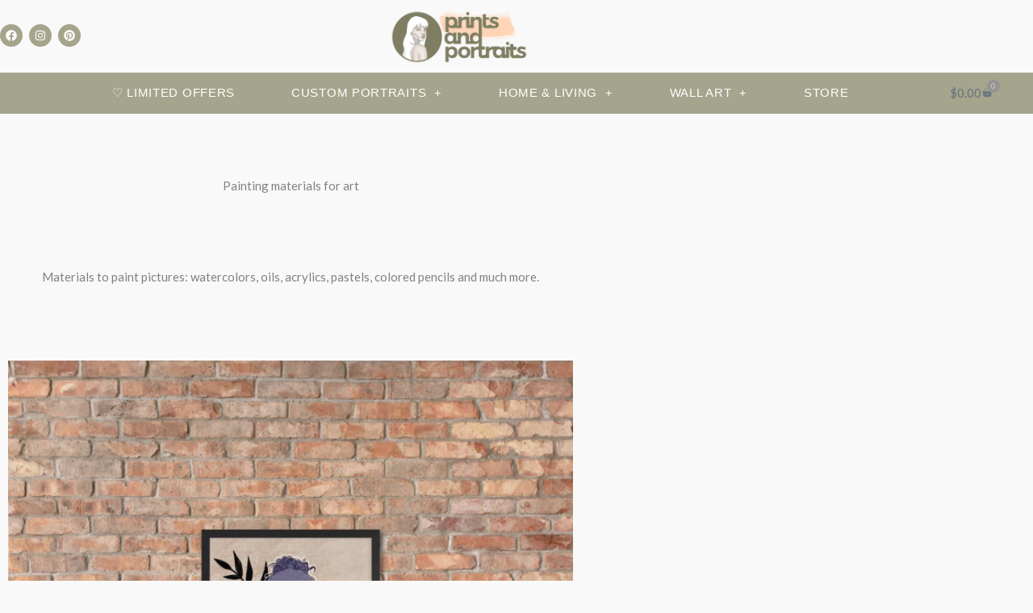

--- FILE ---
content_type: text/html; charset=utf-8
request_url: https://www.google.com/recaptcha/api2/aframe
body_size: 135
content:
<!DOCTYPE HTML><html><head><meta http-equiv="content-type" content="text/html; charset=UTF-8"></head><body><script nonce="DgFap212hi30p7_ODLInWQ">/** Anti-fraud and anti-abuse applications only. See google.com/recaptcha */ try{var clients={'sodar':'https://pagead2.googlesyndication.com/pagead/sodar?'};window.addEventListener("message",function(a){try{if(a.source===window.parent){var b=JSON.parse(a.data);var c=clients[b['id']];if(c){var d=document.createElement('img');d.src=c+b['params']+'&rc='+(localStorage.getItem("rc::a")?sessionStorage.getItem("rc::b"):"");window.document.body.appendChild(d);sessionStorage.setItem("rc::e",parseInt(sessionStorage.getItem("rc::e")||0)+1);localStorage.setItem("rc::h",'1769496315767');}}}catch(b){}});window.parent.postMessage("_grecaptcha_ready", "*");}catch(b){}</script></body></html>

--- FILE ---
content_type: text/css
request_url: https://printsandportraits.com/wp-content/uploads/elementor/css/post-2411.css?ver=1769467551
body_size: 260
content:
.elementor-2411 .elementor-element.elementor-element-a8b4249{--spacer-size:50px;}.elementor-2411 .elementor-element.elementor-element-ece9633 > .elementor-container{max-width:720px;}.elementor-2411 .elementor-element.elementor-element-9aafc86{text-align:center;}.elementor-2411 .elementor-element.elementor-element-7a60193{--spacer-size:50px;}.elementor-2411 .elementor-element.elementor-element-5c9bd88 > .elementor-container{max-width:720px;}.elementor-2411 .elementor-element.elementor-element-5a9f117{text-align:center;}.elementor-2411 .elementor-element.elementor-element-35cbb38{--spacer-size:50px;}.elementor-2411 .elementor-element.elementor-element-d2de1a9 > .elementor-container{max-width:720px;}.elementor-2411 .elementor-element.elementor-element-38a5147{--spacer-size:50px;}.elementor-2411 .elementor-element.elementor-element-36f6056 > .elementor-container > .elementor-column > .elementor-widget-wrap{align-content:center;align-items:center;}.elementor-2411 .elementor-element.elementor-element-36f6056 > .elementor-container{max-width:720px;}.elementor-2411 .elementor-element.elementor-element-11df658{text-align:justify;}.elementor-2411 .elementor-element.elementor-element-b75814e{--spacer-size:50px;}.elementor-2411 .elementor-element.elementor-element-8cc7dae > .elementor-container > .elementor-column > .elementor-widget-wrap{align-content:center;align-items:center;}.elementor-2411 .elementor-element.elementor-element-8cc7dae > .elementor-container{max-width:720px;}.elementor-2411 .elementor-element.elementor-element-fbe8c8e{text-align:center;}.elementor-2411 .elementor-element.elementor-element-c479a49{--spacer-size:50px;}.elementor-2411 .elementor-element.elementor-element-17decb3 > .elementor-container > .elementor-column > .elementor-widget-wrap{align-content:center;align-items:center;}.elementor-2411 .elementor-element.elementor-element-17decb3 > .elementor-container{max-width:720px;}.elementor-2411 .elementor-element.elementor-element-2168d77{text-align:justify;}.elementor-2411 .elementor-element.elementor-element-0a24f4f{--spacer-size:50px;}.elementor-2411 .elementor-element.elementor-element-2087a11 > .elementor-container{max-width:720px;}.elementor-2411 .elementor-element.elementor-element-770b1dc{--spacer-size:50px;}.elementor-2411 .elementor-element.elementor-element-4abdecb > .elementor-container > .elementor-column > .elementor-widget-wrap{align-content:center;align-items:center;}.elementor-2411 .elementor-element.elementor-element-4abdecb > .elementor-container{max-width:720px;}.elementor-2411 .elementor-element.elementor-element-4762f04{text-align:justify;}.elementor-2411 .elementor-element.elementor-element-e97296f{--spacer-size:50px;}.elementor-2411 .elementor-element.elementor-element-4cf11cb > .elementor-container{max-width:720px;}.elementor-2411 .elementor-element.elementor-element-90f55b6 img{width:100%;}.elementor-2411 .elementor-element.elementor-element-d0ae8a8{--spacer-size:50px;}.elementor-2411 .elementor-element.elementor-element-7844b37 > .elementor-container{max-width:720px;}.elementor-2411 .elementor-element.elementor-element-38beda9{text-align:justify;}.elementor-2411 .elementor-element.elementor-element-c40e264{--spacer-size:50px;}.elementor-2411 .elementor-element.elementor-element-7fb6e08 > .elementor-container{max-width:720px;}.elementor-2411 .elementor-element.elementor-element-6eeb3b3{--spacer-size:50px;}.elementor-2411 .elementor-element.elementor-element-6b2fd4a > .elementor-container{max-width:720px;}.elementor-2411 .elementor-element.elementor-element-549373b{text-align:justify;}.elementor-2411 .elementor-element.elementor-element-a83a334{--spacer-size:50px;}.elementor-2411 .elementor-element.elementor-element-654a3ed > .elementor-container{max-width:720px;}.elementor-2411 .elementor-element.elementor-element-ff30d42{--spacer-size:50px;}.elementor-2411 .elementor-element.elementor-element-11c663d > .elementor-container{max-width:720px;}.elementor-2411 .elementor-element.elementor-element-39be1a6{text-align:justify;}.elementor-2411 .elementor-element.elementor-element-3bf7eff{--spacer-size:50px;}.elementor-2411 .elementor-element.elementor-element-a934519 > .elementor-container{max-width:720px;}.elementor-2411 .elementor-element.elementor-element-a723797{--spacer-size:50px;}.elementor-2411 .elementor-element.elementor-element-f7fb9a3 > .elementor-container{max-width:720px;}.elementor-2411 .elementor-element.elementor-element-ca8c6f6{text-align:justify;}.elementor-2411 .elementor-element.elementor-element-e2c327a{--spacer-size:50px;}.elementor-2411 .elementor-element.elementor-element-4838a02 > .elementor-container{max-width:720px;}.elementor-2411 .elementor-element.elementor-element-076a185{--spacer-size:50px;}.elementor-2411 .elementor-element.elementor-element-ce35949 > .elementor-container{max-width:720px;}.elementor-2411 .elementor-element.elementor-element-a31dc0c{text-align:justify;}.elementor-2411 .elementor-element.elementor-element-1f9147e{--spacer-size:50px;}.elementor-2411 .elementor-element.elementor-element-02a1506 > .elementor-container{max-width:720px;}.elementor-2411 .elementor-element.elementor-element-08a9933{--spacer-size:50px;}.elementor-2411 .elementor-element.elementor-element-aa1e2d2 > .elementor-container{max-width:720px;}.elementor-2411 .elementor-element.elementor-element-d709826{text-align:justify;}.elementor-2411 .elementor-element.elementor-element-fd34332 > .elementor-container{max-width:720px;}.elementor-2411 .elementor-element.elementor-element-c448fe3{--spacer-size:50px;}.elementor-2411 .elementor-element.elementor-element-9ecb7f2 > .elementor-container{max-width:720px;}.elementor-2411 .elementor-element.elementor-element-2292172 img{width:100%;max-width:100%;}.elementor-2411 .elementor-element.elementor-element-4ef90c7 > .elementor-container{max-width:720px;}.elementor-2411 .elementor-element.elementor-element-3d3271f{--spacer-size:50px;}.elementor-2411 .elementor-element.elementor-element-08eae01 > .elementor-container{max-width:720px;}.elementor-2411 .elementor-element.elementor-element-e93c544{--spacer-size:50px;}.elementor-2411 .elementor-element.elementor-element-6c51683 > .elementor-container{max-width:720px;}.elementor-2411 .elementor-element.elementor-element-3b621a3{--spacer-size:50px;}.elementor-2411 .elementor-element.elementor-element-8a0a711{--spacer-size:50px;}.elementor-2411 .elementor-element.elementor-element-cc789f4 > .elementor-container{max-width:720px;}.elementor-2411 .elementor-element.elementor-element-8fbfaac{text-align:justify;}.elementor-2411 .elementor-element.elementor-element-34d9cf6{--spacer-size:50px;}.elementor-2411 .elementor-element.elementor-element-73a8664 .elementor-button:hover, .elementor-2411 .elementor-element.elementor-element-73a8664 .elementor-button:focus{background-color:var( --e-global-color-text );}.elementor-2411 .elementor-element.elementor-element-f1fb7f7{--spacer-size:50px;}.elementor-2411 .elementor-element.elementor-element-9b03696 > .elementor-container{max-width:720px;}.elementor-2411 .elementor-element.elementor-element-b1ccc50{--divider-border-style:solid;--divider-color:#000;--divider-border-width:1px;}.elementor-2411 .elementor-element.elementor-element-b1ccc50 .elementor-divider-separator{width:720%;margin:0 auto;margin-center:0;}.elementor-2411 .elementor-element.elementor-element-b1ccc50 .elementor-divider{text-align:center;padding-block-start:15px;padding-block-end:15px;}.elementor-2411 .elementor-element.elementor-element-84ec270 > .elementor-container{max-width:720px;}.elementor-widget .tippy-tooltip .tippy-content{text-align:center;}

--- FILE ---
content_type: text/css
request_url: https://printsandportraits.com/wp-content/uploads/elementor/css/post-7142.css?ver=1769466587
body_size: 1042
content:
.elementor-7142 .elementor-element.elementor-element-212894ce > .elementor-container{min-height:80px;}.elementor-bc-flex-widget .elementor-7142 .elementor-element.elementor-element-30960231.elementor-column .elementor-widget-wrap{align-items:center;}.elementor-7142 .elementor-element.elementor-element-30960231.elementor-column.elementor-element[data-element_type="column"] > .elementor-widget-wrap.elementor-element-populated{align-content:center;align-items:center;}.elementor-7142 .elementor-element.elementor-element-30960231.elementor-column > .elementor-widget-wrap{justify-content:center;}.elementor-7142 .elementor-element.elementor-element-30960231 > .elementor-element-populated{padding:0px 0px 0px 0px;}.elementor-7142 .elementor-element.elementor-element-6c9377a{--grid-template-columns:repeat(0, auto);--icon-size:14px;--grid-column-gap:5px;--grid-row-gap:0px;}.elementor-7142 .elementor-element.elementor-element-6c9377a .elementor-social-icon{background-color:#A5A58D;}.elementor-bc-flex-widget .elementor-7142 .elementor-element.elementor-element-789eb85b.elementor-column .elementor-widget-wrap{align-items:center;}.elementor-7142 .elementor-element.elementor-element-789eb85b.elementor-column.elementor-element[data-element_type="column"] > .elementor-widget-wrap.elementor-element-populated{align-content:center;align-items:center;}.elementor-7142 .elementor-element.elementor-element-1f3fb1bc img{width:176px;}.elementor-bc-flex-widget .elementor-7142 .elementor-element.elementor-element-f00aec1.elementor-column .elementor-widget-wrap{align-items:center;}.elementor-7142 .elementor-element.elementor-element-f00aec1.elementor-column.elementor-element[data-element_type="column"] > .elementor-widget-wrap.elementor-element-populated{align-content:center;align-items:center;}.elementor-7142 .elementor-element.elementor-element-f00aec1 > .elementor-element-populated{padding:0px 0px 0px 0px;}.elementor-7142 .elementor-element.elementor-element-d25c3c3:not(.elementor-motion-effects-element-type-background), .elementor-7142 .elementor-element.elementor-element-d25c3c3 > .elementor-motion-effects-container > .elementor-motion-effects-layer{background-color:#A5A58D;}.elementor-7142 .elementor-element.elementor-element-d25c3c3 > .elementor-container{max-width:1400px;min-height:50px;}.elementor-7142 .elementor-element.elementor-element-d25c3c3, .elementor-7142 .elementor-element.elementor-element-d25c3c3 > .elementor-background-overlay{border-radius:0px 0px 0px 0px;}.elementor-7142 .elementor-element.elementor-element-d25c3c3{transition:background 0.3s, border 0.3s, border-radius 0.3s, box-shadow 0.3s;z-index:10;}.elementor-7142 .elementor-element.elementor-element-d25c3c3 > .elementor-background-overlay{transition:background 0.3s, border-radius 0.3s, opacity 0.3s;}.elementor-bc-flex-widget .elementor-7142 .elementor-element.elementor-element-e2798f2.elementor-column .elementor-widget-wrap{align-items:center;}.elementor-7142 .elementor-element.elementor-element-e2798f2.elementor-column.elementor-element[data-element_type="column"] > .elementor-widget-wrap.elementor-element-populated{align-content:center;align-items:center;}.elementor-7142 .elementor-element.elementor-element-e2798f2 > .elementor-element-populated{padding:5px 0px 0px 0px;}.elementor-bc-flex-widget .elementor-7142 .elementor-element.elementor-element-699de1e.elementor-column .elementor-widget-wrap{align-items:center;}.elementor-7142 .elementor-element.elementor-element-699de1e.elementor-column.elementor-element[data-element_type="column"] > .elementor-widget-wrap.elementor-element-populated{align-content:center;align-items:center;}.elementor-7142 .elementor-element.elementor-element-699de1e > .elementor-element-populated{padding:0px 0px 0px 0px;}.elementor-7142 .elementor-element.elementor-element-57df7df .elementor-menu-toggle{margin-right:auto;border-width:0px;border-radius:0px;}.elementor-7142 .elementor-element.elementor-element-57df7df .elementor-nav-menu .elementor-item{font-family:"Rubik", Sans-serif;font-size:15px;font-weight:100;text-transform:uppercase;letter-spacing:0.7px;}.elementor-7142 .elementor-element.elementor-element-57df7df .elementor-nav-menu--main .elementor-item{color:#FFFFFF;fill:#FFFFFF;padding-left:30px;padding-right:30px;}.elementor-7142 .elementor-element.elementor-element-57df7df .elementor-nav-menu--main .elementor-item:hover,
					.elementor-7142 .elementor-element.elementor-element-57df7df .elementor-nav-menu--main .elementor-item.elementor-item-active,
					.elementor-7142 .elementor-element.elementor-element-57df7df .elementor-nav-menu--main .elementor-item.highlighted,
					.elementor-7142 .elementor-element.elementor-element-57df7df .elementor-nav-menu--main .elementor-item:focus{color:#000000;fill:#000000;}.elementor-7142 .elementor-element.elementor-element-57df7df .elementor-nav-menu--main .elementor-item.elementor-item-active{color:#000000;}.elementor-7142 .elementor-element.elementor-element-57df7df{--e-nav-menu-horizontal-menu-item-margin:calc( 10px / 2 );--nav-menu-icon-size:25px;}.elementor-7142 .elementor-element.elementor-element-57df7df .elementor-nav-menu--main:not(.elementor-nav-menu--layout-horizontal) .elementor-nav-menu > li:not(:last-child){margin-bottom:10px;}.elementor-7142 .elementor-element.elementor-element-57df7df .elementor-nav-menu--dropdown a, .elementor-7142 .elementor-element.elementor-element-57df7df .elementor-menu-toggle{color:#FDFDFD;fill:#FDFDFD;}.elementor-7142 .elementor-element.elementor-element-57df7df .elementor-nav-menu--dropdown{background-color:#A5A58D;border-style:solid;border-color:#A5A58D;}.elementor-7142 .elementor-element.elementor-element-57df7df .elementor-nav-menu--dropdown a:hover,
					.elementor-7142 .elementor-element.elementor-element-57df7df .elementor-nav-menu--dropdown a:focus,
					.elementor-7142 .elementor-element.elementor-element-57df7df .elementor-nav-menu--dropdown a.elementor-item-active,
					.elementor-7142 .elementor-element.elementor-element-57df7df .elementor-nav-menu--dropdown a.highlighted,
					.elementor-7142 .elementor-element.elementor-element-57df7df .elementor-menu-toggle:hover,
					.elementor-7142 .elementor-element.elementor-element-57df7df .elementor-menu-toggle:focus{color:#000000;}.elementor-7142 .elementor-element.elementor-element-57df7df .elementor-nav-menu--dropdown a:hover,
					.elementor-7142 .elementor-element.elementor-element-57df7df .elementor-nav-menu--dropdown a:focus,
					.elementor-7142 .elementor-element.elementor-element-57df7df .elementor-nav-menu--dropdown a.elementor-item-active,
					.elementor-7142 .elementor-element.elementor-element-57df7df .elementor-nav-menu--dropdown a.highlighted{background-color:#D2CAB7;}.elementor-7142 .elementor-element.elementor-element-57df7df .elementor-nav-menu--dropdown a.elementor-item-active{color:#000000;background-color:#D2CAB7;}.elementor-7142 .elementor-element.elementor-element-57df7df .elementor-nav-menu--dropdown .elementor-item, .elementor-7142 .elementor-element.elementor-element-57df7df .elementor-nav-menu--dropdown  .elementor-sub-item{font-family:"Rubik", Sans-serif;font-size:16px;}.elementor-7142 .elementor-element.elementor-element-57df7df .elementor-nav-menu--dropdown li:not(:last-child){border-style:double;border-color:#6F6F5E;}.elementor-7142 .elementor-element.elementor-element-57df7df div.elementor-menu-toggle{color:#ffffff;}.elementor-7142 .elementor-element.elementor-element-57df7df div.elementor-menu-toggle svg{fill:#ffffff;}.elementor-bc-flex-widget .elementor-7142 .elementor-element.elementor-element-8d6a9b7.elementor-column .elementor-widget-wrap{align-items:center;}.elementor-7142 .elementor-element.elementor-element-8d6a9b7.elementor-column.elementor-element[data-element_type="column"] > .elementor-widget-wrap.elementor-element-populated{align-content:center;align-items:center;}.elementor-7142 .elementor-element.elementor-element-8d6a9b7 > .elementor-element-populated{padding:1px 1px 1px 1px;}.elementor-7142 .elementor-element.elementor-element-568b038{--main-alignment:center;--divider-style:solid;--subtotal-divider-style:solid;--elementor-remove-from-cart-button:none;--remove-from-cart-button:block;--toggle-button-background-color:#A5A58D;--toggle-button-border-color:#02010100;--toggle-icon-size:14px;--items-indicator-text-color:#D8CDCD;--items-indicator-background-color:#959494;--cart-border-style:none;--menu-cart-subtotal-color:#000000;--cart-footer-layout:1fr 1fr;--products-max-height-sidecart:calc(100vh - 240px);--products-max-height-minicart:calc(100vh - 385px);}.elementor-7142 .elementor-element.elementor-element-568b038 .elementor-menu-cart__toggle .elementor-button{gap:2px;}body:not(.rtl) .elementor-7142 .elementor-element.elementor-element-568b038 .elementor-menu-cart__toggle .elementor-button-icon .elementor-button-icon-qty[data-counter]{right:-0.9em;top:-0.9em;}body.rtl .elementor-7142 .elementor-element.elementor-element-568b038 .elementor-menu-cart__toggle .elementor-button-icon .elementor-button-icon-qty[data-counter]{right:0.9em;top:-0.9em;left:auto;}.elementor-7142 .elementor-element.elementor-element-568b038 .widget_shopping_cart_content{--subtotal-divider-left-width:0;--subtotal-divider-right-width:0;}.elementor-theme-builder-content-area{height:400px;}.elementor-location-header:before, .elementor-location-footer:before{content:"";display:table;clear:both;}.elementor-widget .tippy-tooltip .tippy-content{text-align:center;}@media(min-width:768px){.elementor-7142 .elementor-element.elementor-element-e2798f2{width:5%;}.elementor-7142 .elementor-element.elementor-element-699de1e{width:83%;}.elementor-7142 .elementor-element.elementor-element-8d6a9b7{width:12%;}}@media(max-width:1024px){.elementor-7142 .elementor-element.elementor-element-212894ce{padding:0px 50px 0px 50px;}.elementor-7142 .elementor-element.elementor-element-d25c3c3{padding:0px 50px 0px 50px;}.elementor-7142 .elementor-element.elementor-element-57df7df .elementor-nav-menu--dropdown a{padding-left:50px;padding-right:50px;padding-top:25px;padding-bottom:25px;}.elementor-7142 .elementor-element.elementor-element-57df7df .elementor-nav-menu--main > .elementor-nav-menu > li > .elementor-nav-menu--dropdown, .elementor-7142 .elementor-element.elementor-element-57df7df .elementor-nav-menu__container.elementor-nav-menu--dropdown{margin-top:0px !important;}}@media(max-width:767px){.elementor-7142 .elementor-element.elementor-element-212894ce{padding:0px 0px 0px 0px;}.elementor-7142 .elementor-element.elementor-element-30960231{width:50%;}.elementor-bc-flex-widget .elementor-7142 .elementor-element.elementor-element-30960231.elementor-column .elementor-widget-wrap{align-items:center;}.elementor-7142 .elementor-element.elementor-element-30960231.elementor-column.elementor-element[data-element_type="column"] > .elementor-widget-wrap.elementor-element-populated{align-content:center;align-items:center;}.elementor-7142 .elementor-element.elementor-element-30960231 > .elementor-element-populated{padding:0px 20px 0px 0px;}.elementor-7142 .elementor-element.elementor-element-789eb85b{width:50%;}.elementor-7142 .elementor-element.elementor-element-789eb85b > .elementor-element-populated{padding:0px 0px 0px 20px;}.elementor-7142 .elementor-element.elementor-element-1f3fb1bc{text-align:start;}.elementor-7142 .elementor-element.elementor-element-f00aec1{width:50%;}.elementor-7142 .elementor-element.elementor-element-d25c3c3{padding:0px 20px 0px 20px;}.elementor-7142 .elementor-element.elementor-element-e2798f2{width:15%;}.elementor-7142 .elementor-element.elementor-element-699de1e{width:20%;}.elementor-7142 .elementor-element.elementor-element-57df7df .elementor-nav-menu .elementor-item{font-size:16px;}.elementor-7142 .elementor-element.elementor-element-57df7df .elementor-nav-menu--dropdown .elementor-item, .elementor-7142 .elementor-element.elementor-element-57df7df .elementor-nav-menu--dropdown  .elementor-sub-item{font-size:17px;}.elementor-7142 .elementor-element.elementor-element-57df7df .elementor-nav-menu--dropdown a{padding-left:30px;padding-right:30px;padding-top:20px;padding-bottom:20px;}.elementor-7142 .elementor-element.elementor-element-57df7df .elementor-nav-menu--main > .elementor-nav-menu > li > .elementor-nav-menu--dropdown, .elementor-7142 .elementor-element.elementor-element-57df7df .elementor-nav-menu__container.elementor-nav-menu--dropdown{margin-top:-10px !important;}.elementor-7142 .elementor-element.elementor-element-8d6a9b7{width:65%;}}

--- FILE ---
content_type: text/css
request_url: https://printsandportraits.com/wp-content/uploads/elementor/css/post-7152.css?ver=1769466587
body_size: 1308
content:
.elementor-7152 .elementor-element.elementor-element-0463cc7:not(.elementor-motion-effects-element-type-background), .elementor-7152 .elementor-element.elementor-element-0463cc7 > .elementor-motion-effects-container > .elementor-motion-effects-layer{background-color:#F0EFEB;}.elementor-7152 .elementor-element.elementor-element-0463cc7{transition:background 0.3s, border 0.3s, border-radius 0.3s, box-shadow 0.3s;}.elementor-7152 .elementor-element.elementor-element-0463cc7 > .elementor-background-overlay{transition:background 0.3s, border-radius 0.3s, opacity 0.3s;}.elementor-7152 .elementor-element.elementor-element-cbea2ba{--spacer-size:20px;}.elementor-7152 .elementor-element.elementor-element-40645864:not(.elementor-motion-effects-element-type-background), .elementor-7152 .elementor-element.elementor-element-40645864 > .elementor-motion-effects-container > .elementor-motion-effects-layer{background-color:#F0EFEB;}.elementor-7152 .elementor-element.elementor-element-40645864{transition:background 0.3s, border 0.3s, border-radius 0.3s, box-shadow 0.3s;color:#6F7460;}.elementor-7152 .elementor-element.elementor-element-40645864 > .elementor-background-overlay{transition:background 0.3s, border-radius 0.3s, opacity 0.3s;}.elementor-7152 .elementor-element.elementor-element-40645864 .elementor-heading-title{color:#6F7460;}.elementor-7152 .elementor-element.elementor-element-40645864 a{color:#6F7460;}.elementor-7152 .elementor-element.elementor-element-40645864 a:hover{color:#6F7460;}.elementor-7152 .elementor-element.elementor-element-73c63962.elementor-column > .elementor-widget-wrap{justify-content:center;}.elementor-7152 .elementor-element.elementor-element-73c63962 > .elementor-element-populated{margin:0px 80px 0px 0px;--e-column-margin-right:80px;--e-column-margin-left:0px;}.elementor-7152 .elementor-element.elementor-element-18b1a8fd{text-align:start;}.elementor-7152 .elementor-element.elementor-element-18b1a8fd img{width:178px;}.elementor-7152 .elementor-element.elementor-element-05d89c1 .elementor-repeater-item-a245b18 > div{color:#A5A58D;}.elementor-7152 .elementor-element.elementor-element-05d89c1 .elementor-repeater-item-a245b18 > div svg path{stroke:#A5A58D;fill:#A5A58D;}.elementor-7152 .elementor-element.elementor-element-05d89c1 .elementor-repeater-item-a245b18 > div:hover{background-color:#F0EFEB;}.elementor-7152 .elementor-element.elementor-element-05d89c1 .elementor-repeater-item-4de5542 > div{color:#A5A58D;}.elementor-7152 .elementor-element.elementor-element-05d89c1 .elementor-repeater-item-4de5542 > div svg path{stroke:#A5A58D;fill:#A5A58D;}.elementor-7152 .elementor-element.elementor-element-05d89c1 .elementor-repeater-item-4de5542 > div:hover{background-color:#F0EFEB;}.elementor-7152 .elementor-element.elementor-element-05d89c1 .elementor-repeater-item-e6f9eba > div{color:#A5A58D;}.elementor-7152 .elementor-element.elementor-element-05d89c1 .elementor-repeater-item-e6f9eba > div svg path{stroke:#A5A58D;fill:#A5A58D;}.elementor-7152 .elementor-element.elementor-element-05d89c1 .elementor-repeater-item-e6f9eba > div:hover{background-color:#F0EFEB;}.elementor-7152 .elementor-element.elementor-element-05d89c1 .ekit_socialshare{text-align:left;}.elementor-7152 .elementor-element.elementor-element-05d89c1 .ekit_socialshare > li > div{text-align:center;text-decoration:none;border-radius:50% 50% 50% 50%;width:40px;height:40px;cursor:pointer;line-height:40px;}.elementor-7152 .elementor-element.elementor-element-05d89c1 .ekit_socialshare > li{display:inline-block;margin:5px 5px 5px 5px;}.elementor-7152 .elementor-element.elementor-element-05d89c1 .ekit_socialshare > li > div i{font-size:40px;}.elementor-7152 .elementor-element.elementor-element-05d89c1 .ekit_socialshare > li > div svg{max-width:40px;}.elementor-bc-flex-widget .elementor-7152 .elementor-element.elementor-element-a128b6a.elementor-column .elementor-widget-wrap{align-items:flex-start;}.elementor-7152 .elementor-element.elementor-element-a128b6a.elementor-column.elementor-element[data-element_type="column"] > .elementor-widget-wrap.elementor-element-populated{align-content:flex-start;align-items:flex-start;}.elementor-7152 .elementor-element.elementor-element-92bc53c{text-align:start;}.elementor-7152 .elementor-element.elementor-element-92bc53c .elementor-heading-title{font-size:18px;font-weight:500;color:#ffffff;}.elementor-7152 .elementor-element.elementor-element-72663f81{text-align:start;}.elementor-7152 .elementor-element.elementor-element-72663f81 .elementor-heading-title{font-size:18px;font-weight:500;color:#ffffff;}.elementor-7152 .elementor-element.elementor-element-36be707{text-align:start;}.elementor-7152 .elementor-element.elementor-element-36be707 .elementor-heading-title{font-size:18px;font-weight:500;color:#ffffff;}.elementor-7152 .elementor-element.elementor-element-b321c87{text-align:start;}.elementor-7152 .elementor-element.elementor-element-b321c87 .elementor-heading-title{font-size:18px;font-weight:500;color:#ffffff;}.elementor-7152 .elementor-element.elementor-element-f672c7c{text-align:start;}.elementor-7152 .elementor-element.elementor-element-f672c7c .elementor-heading-title{font-size:18px;font-weight:500;color:#ffffff;}.elementor-bc-flex-widget .elementor-7152 .elementor-element.elementor-element-5afcde8d.elementor-column .elementor-widget-wrap{align-items:flex-start;}.elementor-7152 .elementor-element.elementor-element-5afcde8d.elementor-column.elementor-element[data-element_type="column"] > .elementor-widget-wrap.elementor-element-populated{align-content:flex-start;align-items:flex-start;}.elementor-7152 .elementor-element.elementor-element-6afef6f0{text-align:start;}.elementor-7152 .elementor-element.elementor-element-6afef6f0 .elementor-heading-title{font-size:18px;font-weight:500;color:#ffffff;}.elementor-7152 .elementor-element.elementor-element-d54cdda{text-align:start;}.elementor-7152 .elementor-element.elementor-element-d54cdda .elementor-heading-title{font-size:18px;font-weight:500;color:#ffffff;}.elementor-7152 .elementor-element.elementor-element-f37bf18{text-align:start;}.elementor-7152 .elementor-element.elementor-element-f37bf18 .elementor-heading-title{font-size:18px;font-weight:500;color:#ffffff;}.elementor-7152 .elementor-element.elementor-element-34989e9{text-align:start;}.elementor-7152 .elementor-element.elementor-element-34989e9 .elementor-heading-title{font-size:18px;font-weight:500;color:#ffffff;}.elementor-7152 .elementor-element.elementor-element-fac49c1{text-align:start;}.elementor-7152 .elementor-element.elementor-element-fac49c1 .elementor-heading-title{font-size:18px;font-weight:500;color:#ffffff;}.elementor-7152 .elementor-element.elementor-element-e166f70 .elementor-field-group{padding-right:calc( 10px/2 );padding-left:calc( 10px/2 );margin-bottom:10px;}.elementor-7152 .elementor-element.elementor-element-e166f70 .elementor-form-fields-wrapper{margin-left:calc( -10px/2 );margin-right:calc( -10px/2 );margin-bottom:-10px;}.elementor-7152 .elementor-element.elementor-element-e166f70 .elementor-field-group.recaptcha_v3-bottomleft, .elementor-7152 .elementor-element.elementor-element-e166f70 .elementor-field-group.recaptcha_v3-bottomright{margin-bottom:0;}body.rtl .elementor-7152 .elementor-element.elementor-element-e166f70 .elementor-labels-inline .elementor-field-group > label{padding-left:0px;}body:not(.rtl) .elementor-7152 .elementor-element.elementor-element-e166f70 .elementor-labels-inline .elementor-field-group > label{padding-right:0px;}body .elementor-7152 .elementor-element.elementor-element-e166f70 .elementor-labels-above .elementor-field-group > label{padding-bottom:0px;}.elementor-7152 .elementor-element.elementor-element-e166f70 .elementor-field-group > label, .elementor-7152 .elementor-element.elementor-element-e166f70 .elementor-field-subgroup label{color:#A5A58D;}.elementor-7152 .elementor-element.elementor-element-e166f70 .elementor-field-type-html{padding-bottom:0px;color:#A5A58D;}.elementor-7152 .elementor-element.elementor-element-e166f70 .elementor-field-group .elementor-field:not(.elementor-select-wrapper){background-color:#ffffff;}.elementor-7152 .elementor-element.elementor-element-e166f70 .elementor-field-group .elementor-select-wrapper select{background-color:#ffffff;}.elementor-7152 .elementor-element.elementor-element-e166f70 .e-form__buttons__wrapper__button-next{background-color:#A5A58D;color:#ffffff;}.elementor-7152 .elementor-element.elementor-element-e166f70 .elementor-button[type="submit"]{background-color:#A5A58D;color:#ffffff;}.elementor-7152 .elementor-element.elementor-element-e166f70 .elementor-button[type="submit"] svg *{fill:#ffffff;}.elementor-7152 .elementor-element.elementor-element-e166f70 .e-form__buttons__wrapper__button-previous{color:#ffffff;}.elementor-7152 .elementor-element.elementor-element-e166f70 .e-form__buttons__wrapper__button-next:hover{color:#ffffff;}.elementor-7152 .elementor-element.elementor-element-e166f70 .elementor-button[type="submit"]:hover{color:#ffffff;}.elementor-7152 .elementor-element.elementor-element-e166f70 .elementor-button[type="submit"]:hover svg *{fill:#ffffff;}.elementor-7152 .elementor-element.elementor-element-e166f70 .e-form__buttons__wrapper__button-previous:hover{color:#ffffff;}.elementor-7152 .elementor-element.elementor-element-e166f70{--e-form-steps-indicators-spacing:20px;--e-form-steps-indicator-padding:30px;--e-form-steps-indicator-inactive-secondary-color:#ffffff;--e-form-steps-indicator-active-secondary-color:#ffffff;--e-form-steps-indicator-completed-secondary-color:#ffffff;--e-form-steps-divider-width:1px;--e-form-steps-divider-gap:10px;}.elementor-7152 .elementor-element.elementor-element-1cf2a448 > .elementor-container > .elementor-column > .elementor-widget-wrap{align-content:center;align-items:center;}.elementor-7152 .elementor-element.elementor-element-1cf2a448:not(.elementor-motion-effects-element-type-background), .elementor-7152 .elementor-element.elementor-element-1cf2a448 > .elementor-motion-effects-container > .elementor-motion-effects-layer{background-color:#F0EFEB;}.elementor-7152 .elementor-element.elementor-element-1cf2a448{transition:background 0.3s, border 0.3s, border-radius 0.3s, box-shadow 0.3s;color:#6F7460;}.elementor-7152 .elementor-element.elementor-element-1cf2a448 > .elementor-background-overlay{transition:background 0.3s, border-radius 0.3s, opacity 0.3s;}.elementor-7152 .elementor-element.elementor-element-1cf2a448 .elementor-heading-title{color:#6F7460;}.elementor-7152 .elementor-element.elementor-element-1cf2a448 a{color:#6F7460;}.elementor-7152 .elementor-element.elementor-element-1cf2a448 a:hover{color:#6F7460;}.elementor-bc-flex-widget .elementor-7152 .elementor-element.elementor-element-20f39f02.elementor-column .elementor-widget-wrap{align-items:flex-end;}.elementor-7152 .elementor-element.elementor-element-20f39f02.elementor-column.elementor-element[data-element_type="column"] > .elementor-widget-wrap.elementor-element-populated{align-content:flex-end;align-items:flex-end;}.elementor-7152 .elementor-element.elementor-element-67d7cd65{text-align:start;}.elementor-7152 .elementor-element.elementor-element-67d7cd65 .elementor-heading-title{font-size:12px;font-weight:300;color:#adadad;}.elementor-bc-flex-widget .elementor-7152 .elementor-element.elementor-element-00ed175.elementor-column .elementor-widget-wrap{align-items:center;}.elementor-7152 .elementor-element.elementor-element-00ed175.elementor-column.elementor-element[data-element_type="column"] > .elementor-widget-wrap.elementor-element-populated{align-content:center;align-items:center;}.elementor-7152 .elementor-element.elementor-element-75342d7 .elementor-repeater-item-dc10550.elementor-social-icon{background-color:#6F7460;}.elementor-7152 .elementor-element.elementor-element-75342d7 .elementor-repeater-item-0267196.elementor-social-icon{background-color:#6F7460;}.elementor-7152 .elementor-element.elementor-element-75342d7 .elementor-repeater-item-0e260c9.elementor-social-icon{background-color:#6F7460;}.elementor-7152 .elementor-element.elementor-element-75342d7 .elementor-repeater-item-dbaeb71.elementor-social-icon{background-color:#6F7460;}.elementor-7152 .elementor-element.elementor-element-75342d7 .elementor-repeater-item-d2d5c50.elementor-social-icon{background-color:#6F7460;}.elementor-7152 .elementor-element.elementor-element-75342d7 .elementor-repeater-item-92c0998.elementor-social-icon{background-color:#6F7460;}.elementor-7152 .elementor-element.elementor-element-75342d7{--grid-template-columns:repeat(0, auto);--icon-size:15px;--grid-column-gap:9px;--grid-row-gap:0px;}.elementor-7152 .elementor-element.elementor-element-75342d7 .elementor-widget-container{text-align:right;}.elementor-7152 .elementor-element.elementor-element-75342d7 > .elementor-widget-container{padding:20px 0px 0px 0px;}.elementor-7152 .elementor-element.elementor-element-75342d7 .elementor-social-icon{background-color:#A5A58D;--icon-padding:0.6em;}.elementor-7152 .elementor-element.elementor-element-75342d7 .elementor-social-icon i{color:#ffffff;}.elementor-7152 .elementor-element.elementor-element-75342d7 .elementor-social-icon svg{fill:#ffffff;}.elementor-7152 .elementor-element.elementor-element-75342d7 .elementor-social-icon:hover{background-color:#ffffff;}.elementor-7152 .elementor-element.elementor-element-75342d7 .elementor-social-icon:hover i{color:#001c38;}.elementor-7152 .elementor-element.elementor-element-75342d7 .elementor-social-icon:hover svg{fill:#001c38;}.elementor-theme-builder-content-area{height:400px;}.elementor-location-header:before, .elementor-location-footer:before{content:"";display:table;clear:both;}.elementor-widget .tippy-tooltip .tippy-content{text-align:center;}@media(max-width:1024px){.elementor-7152 .elementor-element.elementor-element-73c63962 > .elementor-element-populated{margin:0% 15% 0% 0%;--e-column-margin-right:15%;--e-column-margin-left:0%;}.elementor-7152 .elementor-element.elementor-element-75342d7{--icon-size:10px;}}@media(max-width:1024px) and (min-width:768px){.elementor-7152 .elementor-element.elementor-element-73c63962{width:35%;}.elementor-7152 .elementor-element.elementor-element-a128b6a{width:20%;}.elementor-7152 .elementor-element.elementor-element-5afcde8d{width:20%;}}@media(max-width:767px){.elementor-bc-flex-widget .elementor-7152 .elementor-element.elementor-element-73c63962.elementor-column .elementor-widget-wrap{align-items:center;}.elementor-7152 .elementor-element.elementor-element-73c63962.elementor-column.elementor-element[data-element_type="column"] > .elementor-widget-wrap.elementor-element-populated{align-content:center;align-items:center;}.elementor-7152 .elementor-element.elementor-element-73c63962.elementor-column > .elementor-widget-wrap{justify-content:center;}.elementor-7152 .elementor-element.elementor-element-73c63962 > .elementor-element-populated{margin:0px 0px 50px 0px;--e-column-margin-right:0px;--e-column-margin-left:0px;padding:0px 0px 0px 0px;}.elementor-7152 .elementor-element.elementor-element-18b1a8fd > .elementor-widget-container{margin:9px 0px 0px 0px;}.elementor-7152 .elementor-element.elementor-element-18b1a8fd{text-align:center;}.elementor-7152 .elementor-element.elementor-element-18b1a8fd img{width:143px;}.elementor-7152 .elementor-element.elementor-element-05d89c1 .ekit_socialshare{text-align:center;}.elementor-7152 .elementor-element.elementor-element-05d89c1 .ekit_socialshare > li > div{text-align:center;}.elementor-7152 .elementor-element.elementor-element-a128b6a{width:48%;}.elementor-7152 .elementor-element.elementor-element-a128b6a > .elementor-widget-wrap > .elementor-widget:not(.elementor-widget__width-auto):not(.elementor-widget__width-initial):not(:last-child):not(.elementor-absolute){margin-block-end:12px;}.elementor-7152 .elementor-element.elementor-element-a128b6a > .elementor-element-populated{padding:0px 0px 0px 15px;}.elementor-7152 .elementor-element.elementor-element-92bc53c{text-align:start;}.elementor-7152 .elementor-element.elementor-element-72663f81{text-align:start;}.elementor-7152 .elementor-element.elementor-element-36be707{text-align:start;}.elementor-7152 .elementor-element.elementor-element-b321c87{text-align:start;}.elementor-7152 .elementor-element.elementor-element-f672c7c{text-align:start;}.elementor-7152 .elementor-element.elementor-element-5afcde8d{width:48%;}.elementor-7152 .elementor-element.elementor-element-5afcde8d > .elementor-widget-wrap > .elementor-widget:not(.elementor-widget__width-auto):not(.elementor-widget__width-initial):not(:last-child):not(.elementor-absolute){margin-block-end:12px;}.elementor-7152 .elementor-element.elementor-element-5afcde8d > .elementor-element-populated{padding:0px 0px 0px 15px;}.elementor-7152 .elementor-element.elementor-element-6afef6f0{text-align:start;}.elementor-7152 .elementor-element.elementor-element-d54cdda{text-align:start;}.elementor-7152 .elementor-element.elementor-element-f37bf18{text-align:start;}.elementor-7152 .elementor-element.elementor-element-34989e9{text-align:start;}.elementor-7152 .elementor-element.elementor-element-fac49c1{text-align:start;}.elementor-7152 .elementor-element.elementor-element-20f39f02 > .elementor-element-populated{margin:0px 0px 0px 0px;--e-column-margin-right:0px;--e-column-margin-left:0px;padding:0px 0px 0px 0px;}.elementor-7152 .elementor-element.elementor-element-67d7cd65{text-align:center;}.elementor-7152 .elementor-element.elementor-element-75342d7 .elementor-widget-container{text-align:left;}.elementor-7152 .elementor-element.elementor-element-75342d7{--icon-size:17px;}}